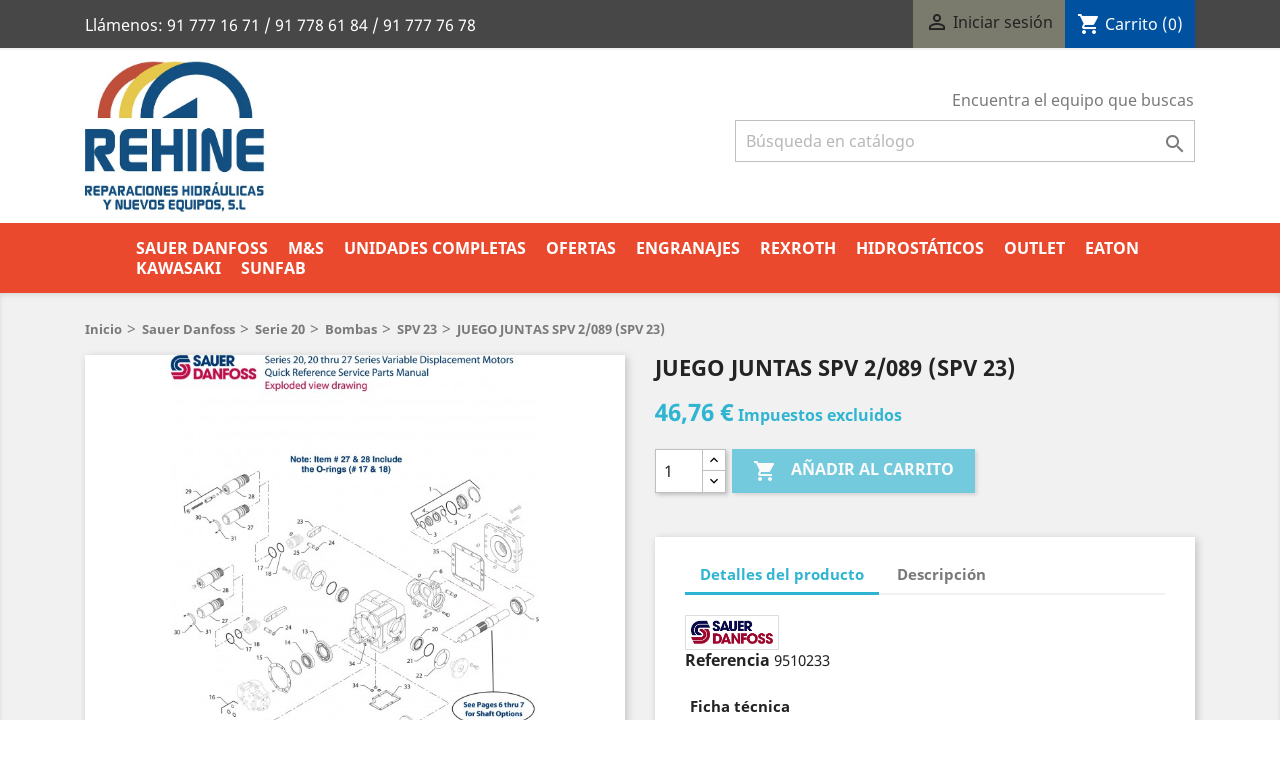

--- FILE ---
content_type: text/html; charset=utf-8
request_url: https://rehinesl.es/tienda/spv-23/122-juego-juntas-spv-2-089-spv-23.html
body_size: 13176
content:
<!doctype html>
<html lang="es">

  <head>
    
      
  <meta charset="utf-8">


  <meta http-equiv="x-ua-compatible" content="ie=edge">



  <link rel="canonical" href="https://rehinesl.es/tienda/spv-23/122-juego-juntas-spv-2-089-spv-23.html">

  <title>JUEGO JUNTAS SPV 2/089 (SPV 23)</title>
  <meta name="description" content="">
  <meta name="keywords" content="">
      
                  <link rel="alternate" href="https://rehinesl.es/tienda/spv-23/122-juego-juntas-spv-2-089-spv-23.html" hreflang="es">
        



  <meta name="viewport" content="width=device-width, initial-scale=1">



  <link rel="icon" type="image/vnd.microsoft.icon" href="/tienda/img/favicon.ico?1735900833">
  <link rel="shortcut icon" type="image/x-icon" href="/tienda/img/favicon.ico?1735900833">



    <link rel="stylesheet" href="https://rehinesl.es/tienda/themes/classic/assets/cache/theme-ced0ac56.css" type="text/css" media="all">




  

  <script type="text/javascript">
        var prestashop = {"cart":{"products":[],"totals":{"total":{"type":"total","label":"Total","amount":0,"value":"0,00\u00a0\u20ac"},"total_including_tax":{"type":"total","label":"Total (impuestos incl.)","amount":0,"value":"0,00\u00a0\u20ac"},"total_excluding_tax":{"type":"total","label":"Total (impuestos excl.)","amount":0,"value":"0,00\u00a0\u20ac"}},"subtotals":{"products":{"type":"products","label":"Subtotal","amount":0,"value":"0,00\u00a0\u20ac"},"discounts":null,"shipping":{"type":"shipping","label":"Transporte","amount":0,"value":"Gratis"},"tax":{"type":"tax","label":"Impuestos","amount":0,"value":"0,00\u00a0\u20ac"}},"products_count":0,"summary_string":"0 art\u00edculos","vouchers":{"allowed":1,"added":[]},"discounts":[],"minimalPurchase":0,"minimalPurchaseRequired":""},"currency":{"name":"euro","iso_code":"EUR","iso_code_num":"978","sign":"\u20ac"},"customer":{"lastname":null,"firstname":null,"email":null,"birthday":null,"newsletter":null,"newsletter_date_add":null,"optin":null,"website":null,"company":null,"siret":null,"ape":null,"is_logged":false,"gender":{"type":null,"name":null},"addresses":[]},"language":{"name":"Espa\u00f1ol (Spanish)","iso_code":"es","locale":"es-ES","language_code":"es","is_rtl":"0","date_format_lite":"d\/m\/Y","date_format_full":"d\/m\/Y H:i:s","id":1},"page":{"title":"","canonical":null,"meta":{"title":"JUEGO JUNTAS SPV 2\/089 (SPV 23)","description":"","keywords":"","robots":"index"},"page_name":"product","body_classes":{"lang-es":true,"lang-rtl":false,"country-ES":true,"currency-EUR":true,"layout-full-width":true,"page-product":true,"tax-display-enabled":true,"product-id-122":true,"product-JUEGO JUNTAS SPV 2\/089 (SPV 23)":true,"product-id-category-14":true,"product-id-manufacturer-1":true,"product-id-supplier-0":true,"product-available-for-order":true},"admin_notifications":[]},"shop":{"name":"Rehine S.L.","logo":"\/tienda\/img\/rehine-logo-1735900670.jpg","stores_icon":"\/tienda\/img\/logo_stores.png","favicon":"\/tienda\/img\/favicon.ico"},"urls":{"base_url":"https:\/\/rehinesl.es\/tienda\/","current_url":"https:\/\/rehinesl.es\/tienda\/spv-23\/122-juego-juntas-spv-2-089-spv-23.html","shop_domain_url":"https:\/\/rehinesl.es","img_ps_url":"https:\/\/rehinesl.es\/tienda\/img\/","img_cat_url":"https:\/\/rehinesl.es\/tienda\/img\/c\/","img_lang_url":"https:\/\/rehinesl.es\/tienda\/img\/l\/","img_prod_url":"https:\/\/rehinesl.es\/tienda\/img\/p\/","img_manu_url":"https:\/\/rehinesl.es\/tienda\/img\/m\/","img_sup_url":"https:\/\/rehinesl.es\/tienda\/img\/su\/","img_ship_url":"https:\/\/rehinesl.es\/tienda\/img\/s\/","img_store_url":"https:\/\/rehinesl.es\/tienda\/img\/st\/","img_col_url":"https:\/\/rehinesl.es\/tienda\/img\/co\/","img_url":"https:\/\/rehinesl.es\/tienda\/themes\/classic\/assets\/img\/","css_url":"https:\/\/rehinesl.es\/tienda\/themes\/classic\/assets\/css\/","js_url":"https:\/\/rehinesl.es\/tienda\/themes\/classic\/assets\/js\/","pic_url":"https:\/\/rehinesl.es\/tienda\/upload\/","pages":{"address":"https:\/\/rehinesl.es\/tienda\/direccion","addresses":"https:\/\/rehinesl.es\/tienda\/direcciones","authentication":"https:\/\/rehinesl.es\/tienda\/iniciar-sesion","cart":"https:\/\/rehinesl.es\/tienda\/carrito","category":"https:\/\/rehinesl.es\/tienda\/index.php?controller=category","cms":"https:\/\/rehinesl.es\/tienda\/index.php?controller=cms","contact":"https:\/\/rehinesl.es\/tienda\/contactenos","discount":"https:\/\/rehinesl.es\/tienda\/descuento","guest_tracking":"https:\/\/rehinesl.es\/tienda\/seguimiento-pedido-invitado","history":"https:\/\/rehinesl.es\/tienda\/historial-compra","identity":"https:\/\/rehinesl.es\/tienda\/datos-personales","index":"https:\/\/rehinesl.es\/tienda\/","my_account":"https:\/\/rehinesl.es\/tienda\/mi-cuenta","order_confirmation":"https:\/\/rehinesl.es\/tienda\/confirmacion-pedido","order_detail":"https:\/\/rehinesl.es\/tienda\/index.php?controller=order-detail","order_follow":"https:\/\/rehinesl.es\/tienda\/seguimiento-pedido","order":"https:\/\/rehinesl.es\/tienda\/pedido","order_return":"https:\/\/rehinesl.es\/tienda\/index.php?controller=order-return","order_slip":"https:\/\/rehinesl.es\/tienda\/facturas-abono","pagenotfound":"https:\/\/rehinesl.es\/tienda\/pagina-no-encontrada","password":"https:\/\/rehinesl.es\/tienda\/recuperar-contrase\u00f1a","pdf_invoice":"https:\/\/rehinesl.es\/tienda\/index.php?controller=pdf-invoice","pdf_order_return":"https:\/\/rehinesl.es\/tienda\/index.php?controller=pdf-order-return","pdf_order_slip":"https:\/\/rehinesl.es\/tienda\/index.php?controller=pdf-order-slip","prices_drop":"https:\/\/rehinesl.es\/tienda\/productos-rebajados","product":"https:\/\/rehinesl.es\/tienda\/index.php?controller=product","search":"https:\/\/rehinesl.es\/tienda\/busqueda","sitemap":"https:\/\/rehinesl.es\/tienda\/mapa del sitio","stores":"https:\/\/rehinesl.es\/tienda\/tiendas","supplier":"https:\/\/rehinesl.es\/tienda\/proveedor","register":"https:\/\/rehinesl.es\/tienda\/iniciar-sesion?create_account=1","order_login":"https:\/\/rehinesl.es\/tienda\/pedido?login=1"},"alternative_langs":{"es":"https:\/\/rehinesl.es\/tienda\/spv-23\/122-juego-juntas-spv-2-089-spv-23.html"},"theme_assets":"\/tienda\/themes\/classic\/assets\/","actions":{"logout":"https:\/\/rehinesl.es\/tienda\/?mylogout="},"no_picture_image":{"bySize":{"small_default":{"url":"https:\/\/rehinesl.es\/tienda\/img\/p\/es-default-small_default.jpg","width":98,"height":98},"cart_default":{"url":"https:\/\/rehinesl.es\/tienda\/img\/p\/es-default-cart_default.jpg","width":125,"height":125},"home_default":{"url":"https:\/\/rehinesl.es\/tienda\/img\/p\/es-default-home_default.jpg","width":250,"height":250},"medium_default":{"url":"https:\/\/rehinesl.es\/tienda\/img\/p\/es-default-medium_default.jpg","width":452,"height":452},"large_default":{"url":"https:\/\/rehinesl.es\/tienda\/img\/p\/es-default-large_default.jpg","width":800,"height":800}},"small":{"url":"https:\/\/rehinesl.es\/tienda\/img\/p\/es-default-small_default.jpg","width":98,"height":98},"medium":{"url":"https:\/\/rehinesl.es\/tienda\/img\/p\/es-default-home_default.jpg","width":250,"height":250},"large":{"url":"https:\/\/rehinesl.es\/tienda\/img\/p\/es-default-large_default.jpg","width":800,"height":800},"legend":""}},"configuration":{"display_taxes_label":true,"is_catalog":false,"show_prices":false,"opt_in":{"partner":false},"quantity_discount":{"type":"discount","label":"Descuento"},"voucher_enabled":1,"return_enabled":1},"field_required":[],"breadcrumb":{"links":[{"title":"Inicio","url":"https:\/\/rehinesl.es\/tienda\/"},{"title":"Sauer Danfoss","url":"https:\/\/rehinesl.es\/tienda\/10-sauer-danfoss"},{"title":"Serie 20","url":"https:\/\/rehinesl.es\/tienda\/19-serie-20"},{"title":"Bombas","url":"https:\/\/rehinesl.es\/tienda\/94-bombas"},{"title":"SPV 23","url":"https:\/\/rehinesl.es\/tienda\/14-spv-23"},{"title":"JUEGO JUNTAS SPV 2\/089 (SPV 23)","url":"https:\/\/rehinesl.es\/tienda\/spv-23\/122-juego-juntas-spv-2-089-spv-23.html"}],"count":6},"link":{"protocol_link":"https:\/\/","protocol_content":"https:\/\/"},"time":1768391556,"static_token":"60dde1799f15df33bf6a5c09584cb8dc","token":"f8b4d67c70220fa7ea2f2bc58cddcc4c"};
        var psr_icon_color = "#F19D76";
      </script>



  <script>

function comprobarObservaciones(){
    var comprobante = "";
    if ((jQuery)('#onepagecheckoutps').length != 0) {
        comprobante = (jQuery)('[name="message"]');
    } else {
        comprobante = (jQuery)('[name="delivery_message"]');
    }
    if (comprobante.length != 0) {
        limitarObservaciones(comprobante);
    }
}

function limitarObservaciones(comprobante){
    if(comprobante){ // SI EXISTE 
        if ((jQuery)('.originalTextareaInfo').length == 0) {
            var options2 = {
               'maxCharacterSize': 69,
               'originalStyle': 'originalTextareaInfo',
               'warningStyle' : 'warningTextareaInfo',
               'warningNumber': 10,
               'displayFormat': '#input caracteres | #left caracteres restantes | #words palabras'
            };
            comprobante.textareaCount(options2);
        }
    }
}

function cronCex(){
    if((jQuery) != 'undefined'){
        (jQuery).ajax({
            type: "POST",
            url: 'https://rehinesl.es/tienda/modules/correosexpress/controllers/admin/index.php', 
            data:
            {
                'action'    :'comprobarCron',
                'token'     :'3711556815e4c2a31b440d3.56722551',
            },
            success: function(msg){
                console.log(msg);
            },
            error: function(msg){
                console.log(msg);
            }
        });
    }else{
        $.ajax({
            type: "POST",
            url: 'https://rehinesl.es/tienda/modules/correosexpress/controllers/admin/index.php', 
            data:
            {
                'action'    :'comprobarCron',
                'token'     :'3711556815e4c2a31b440d3.56722551',
            },
            success: function(msg){
                console.log(msg);
            },
            error: function(msg){
                console.log(msg);
            }
        });
    }
}

function defer(method) {
    if (window.jQuery) {
        method();
    } else {
        setTimeout(function() { defer(method) }, 50);
    }
}

defer(function () {
    cronCex();
    comprobarObservaciones();
});

// cronCex();
// setTimeout(cronCex, 1000);
// setInterval(comprobarObservaciones, 500);
</script>



<script>
  (function(i,s,o,g,r,a,m){i['GoogleAnalyticsObject']=r;i[r]=i[r]||function(){
  (i[r].q=i[r].q||[]).push(arguments)},i[r].l=1*new Date();a=s.createElement(o),
  m=s.getElementsByTagName(o)[0];a.async=1;a.src=g;m.parentNode.insertBefore(a,m)
  })(window,document,'script','//www.google-analytics.com/analytics.js','ga');

	ga('create', 'UA-61928906-1', 'auto');
	ga('require', 'linkid', 'linkid.js');
	ga('require', 'displayfeatures');
	ga('send', 'pageview');

</script>


    
  <meta property="og:type" content="product">
  <meta property="og:url" content="https://rehinesl.es/tienda/spv-23/122-juego-juntas-spv-2-089-spv-23.html">
  <meta property="og:title" content="JUEGO JUNTAS SPV 2/089 (SPV 23)">
  <meta property="og:site_name" content="Rehine S.L.">
  <meta property="og:description" content="">
  <meta property="og:image" content="https://rehinesl.es/tienda/221-large_default/juego-juntas-spv-2-089-spv-23.jpg">
  <meta property="product:pretax_price:amount" content="46.76">
  <meta property="product:pretax_price:currency" content="EUR">
  <meta property="product:price:amount" content="46.76">
  <meta property="product:price:currency" content="EUR">
  
  </head>

  <body id="product" class="lang-es country-es currency-eur layout-full-width page-product tax-display-enabled product-id-122 product-juego-juntas-spv-2-089-spv-23- product-id-category-14 product-id-manufacturer-1 product-id-supplier-0 product-available-for-order">

    
      
    

    <main>
      
              

      <header id="header">
        
          
  <div class="header-banner">
    
  </div>



  <nav class="header-nav">
    <div class="container" style="padding:0px">
      <div class="">
        <div class="hidden-sm-down">
          <div class="col-md-5 col-xs-12">
            <div id="_desktop_contact_link">
  <div id="contact-link">
                Llámenos: <span>91 777 16 71 / 91 778 61 84 / 91 777 76 78</span>
      </div>
</div>

          </div>
          <div class="col-md-7 right-nav">
              <div id="_desktop_user_info">
  <div class="user-info">
          <a
        href="https://rehinesl.es/tienda/mi-cuenta"
        title="Acceda a su cuenta de cliente"
        rel="nofollow"
      >
        <i class="material-icons">&#xE7FF;</i>
        <span class="hidden-sm-down">Iniciar sesión</span>
      </a>
      </div>
</div>
<div id="_desktop_cart">
  <div class="blockcart cart-preview inactive" data-refresh-url="//rehinesl.es/tienda/module/ps_shoppingcart/ajax">
    <div class="header">
              <i class="material-icons shopping-cart">shopping_cart</i>
        <span class="hidden-sm-down">Carrito</span>
        <span class="cart-products-count">(0)</span>
          </div>
  </div>
</div>

          </div>
        </div>
        <div class="hidden-md-up text-sm-center mobile">
          <div class="float-xs-left" id="menu-icon">
            <i class="material-icons d-inline">&#xE5D2;</i>
          </div>
          <div class="float-xs-right" id="_mobile_cart"></div>
          <div class="float-xs-right" id="_mobile_user_info"></div>
          <div class="top-logo" id="_mobile_logo"></div>
          <div class="clearfix"></div>
        </div>
      </div>
    </div>
  </nav>



  <div class="header-top">
    <div class="container">
       <div class="row">
        <div class="col-md-6 hidden-sm-down" id="_desktop_logo">
                            <a href="https://rehinesl.es/tienda/">
                  <img class="logo img-responsive" src="/tienda/img/rehine-logo-1735900670.jpg" alt="Rehine S.L.">
                </a>
                    </div>
        <div class="col-md-6 col-sm-12 position-static">
        <span class="spanbusqueda">Encuentra el equipo que buscas</span>
          <!-- Block search module TOP -->
<div id="search_widget" class="search-widget" data-search-controller-url="//rehinesl.es/tienda/busqueda">
	<form method="get" action="//rehinesl.es/tienda/busqueda">
		<input type="hidden" name="controller" value="search">
		<input type="text" name="s" value="" placeholder="Búsqueda en catálogo" aria-label="Buscar">
		<button type="submit">
			<i class="material-icons search">&#xE8B6;</i>
      <span class="hidden-xl-down">Buscar</span>
		</button>
	</form>
</div>
<!-- /Block search module TOP -->

          <div class="clearfix"></div>
        </div>
      </div>
      <div id="mobile_top_menu_wrapper" class="row hidden-md-up" style="display:none;">
        <div class="js-top-menu mobile" id="_mobile_top_menu"></div>
        <div class="js-top-menu-bottom">
          <div id="_mobile_currency_selector"></div>
          <div id="_mobile_language_selector"></div>
          <div id="_mobile_contact_link"></div>
        </div>
      </div>
    </div>
  </div>
  

<div class="menu js-top-menu position-static hidden-sm-down" id="_desktop_top_menu">
    
          <ul class="top-menu" id="top-menu" data-depth="0">
                    <li class="category" id="category-10">
                          <a
                class="dropdown-item"
                href="https://rehinesl.es/tienda/10-sauer-danfoss" data-depth="0"
                              >
                                                                      <span class="float-xs-right hidden-md-up">
                    <span data-target="#top_sub_menu_49449" data-toggle="collapse" class="navbar-toggler collapse-icons">
                      <i class="material-icons add">&#xE313;</i>
                      <i class="material-icons remove">&#xE316;</i>
                    </span>
                  </span>
                                Sauer Danfoss
              </a>
                            <div  class="popover sub-menu js-sub-menu collapse" id="top_sub_menu_49449">
                
          <ul class="top-menu"  data-depth="1">
                    <li class="category" id="category-19">
                          <a
                class="dropdown-item dropdown-submenu"
                href="https://rehinesl.es/tienda/19-serie-20" data-depth="1"
                              >
                                                                      <span class="float-xs-right hidden-md-up">
                    <span data-target="#top_sub_menu_79698" data-toggle="collapse" class="navbar-toggler collapse-icons">
                      <i class="material-icons add">&#xE313;</i>
                      <i class="material-icons remove">&#xE316;</i>
                    </span>
                  </span>
                                Serie 20
              </a>
                            <div  class="collapse" id="top_sub_menu_79698">
                
          <ul class="top-menu"  data-depth="2">
                    <li class="category" id="category-93">
                          <a
                class="dropdown-item"
                href="https://rehinesl.es/tienda/93-motores" data-depth="2"
                              >
                                                                      <span class="float-xs-right hidden-md-up">
                    <span data-target="#top_sub_menu_59254" data-toggle="collapse" class="navbar-toggler collapse-icons">
                      <i class="material-icons add">&#xE313;</i>
                      <i class="material-icons remove">&#xE316;</i>
                    </span>
                  </span>
                                Motores
              </a>
                            <div  class="collapse" id="top_sub_menu_59254">
                
          <ul class="top-menu"  data-depth="3">
                    <li class="category" id="category-95">
                          <a
                class="dropdown-item"
                href="https://rehinesl.es/tienda/95-smf-20" data-depth="3"
                              >
                                SMF 20
              </a>
                          </li>
                    <li class="category" id="category-96">
                          <a
                class="dropdown-item"
                href="https://rehinesl.es/tienda/96-smf-21" data-depth="3"
                              >
                                SMF 21
              </a>
                          </li>
                    <li class="category" id="category-97">
                          <a
                class="dropdown-item"
                href="https://rehinesl.es/tienda/97-smf-22" data-depth="3"
                              >
                                SMF 22
              </a>
                          </li>
                    <li class="category" id="category-98">
                          <a
                class="dropdown-item"
                href="https://rehinesl.es/tienda/98-smf-23" data-depth="3"
                              >
                                SMF 23
              </a>
                          </li>
                    <li class="category" id="category-99">
                          <a
                class="dropdown-item"
                href="https://rehinesl.es/tienda/99-smf-24" data-depth="3"
                              >
                                SMF 24
              </a>
                          </li>
                    <li class="category" id="category-100">
                          <a
                class="dropdown-item"
                href="https://rehinesl.es/tienda/100-smf-25" data-depth="3"
                              >
                                SMF 25
              </a>
                          </li>
                    <li class="category" id="category-101">
                          <a
                class="dropdown-item"
                href="https://rehinesl.es/tienda/101-smf-26" data-depth="3"
                              >
                                SMF 26
              </a>
                          </li>
                    <li class="category" id="category-102">
                          <a
                class="dropdown-item"
                href="https://rehinesl.es/tienda/102-smf-27" data-depth="3"
                              >
                                SMF 27
              </a>
                          </li>
              </ul>
    
              </div>
                          </li>
                    <li class="category" id="category-94">
                          <a
                class="dropdown-item"
                href="https://rehinesl.es/tienda/94-bombas" data-depth="2"
                              >
                                                                      <span class="float-xs-right hidden-md-up">
                    <span data-target="#top_sub_menu_39394" data-toggle="collapse" class="navbar-toggler collapse-icons">
                      <i class="material-icons add">&#xE313;</i>
                      <i class="material-icons remove">&#xE316;</i>
                    </span>
                  </span>
                                Bombas
              </a>
                            <div  class="collapse" id="top_sub_menu_39394">
                
          <ul class="top-menu"  data-depth="3">
                    <li class="category" id="category-11">
                          <a
                class="dropdown-item"
                href="https://rehinesl.es/tienda/11-spv-20" data-depth="3"
                              >
                                SPV 20
              </a>
                          </li>
                    <li class="category" id="category-12">
                          <a
                class="dropdown-item"
                href="https://rehinesl.es/tienda/12-spv-21" data-depth="3"
                              >
                                SPV 21
              </a>
                          </li>
                    <li class="category" id="category-13">
                          <a
                class="dropdown-item"
                href="https://rehinesl.es/tienda/13-spv-22" data-depth="3"
                              >
                                SPV 22
              </a>
                          </li>
                    <li class="category" id="category-14">
                          <a
                class="dropdown-item"
                href="https://rehinesl.es/tienda/14-spv-23" data-depth="3"
                              >
                                SPV 23
              </a>
                          </li>
                    <li class="category" id="category-15">
                          <a
                class="dropdown-item"
                href="https://rehinesl.es/tienda/15-spv-24" data-depth="3"
                              >
                                SPV 24
              </a>
                          </li>
                    <li class="category" id="category-16">
                          <a
                class="dropdown-item"
                href="https://rehinesl.es/tienda/16-spv-25" data-depth="3"
                              >
                                SPV 25
              </a>
                          </li>
                    <li class="category" id="category-17">
                          <a
                class="dropdown-item"
                href="https://rehinesl.es/tienda/17-spv-26" data-depth="3"
                              >
                                SPV 26
              </a>
                          </li>
                    <li class="category" id="category-18">
                          <a
                class="dropdown-item"
                href="https://rehinesl.es/tienda/18-spv-27" data-depth="3"
                              >
                                SPV 27
              </a>
                          </li>
              </ul>
    
              </div>
                          </li>
              </ul>
    
              </div>
                          </li>
                    <li class="category" id="category-40">
                          <a
                class="dropdown-item dropdown-submenu"
                href="https://rehinesl.es/tienda/40-orbital-motors" data-depth="1"
                              >
                                                                      <span class="float-xs-right hidden-md-up">
                    <span data-target="#top_sub_menu_99969" data-toggle="collapse" class="navbar-toggler collapse-icons">
                      <i class="material-icons add">&#xE313;</i>
                      <i class="material-icons remove">&#xE316;</i>
                    </span>
                  </span>
                                ORBITAL MOTORS
              </a>
                            <div  class="collapse" id="top_sub_menu_99969">
                
          <ul class="top-menu"  data-depth="2">
                    <li class="category" id="category-21">
                          <a
                class="dropdown-item"
                href="https://rehinesl.es/tienda/21-omm" data-depth="2"
                              >
                                OMM
              </a>
                          </li>
                    <li class="category" id="category-23">
                          <a
                class="dropdown-item"
                href="https://rehinesl.es/tienda/23-omp" data-depth="2"
                              >
                                OMP
              </a>
                          </li>
                    <li class="category" id="category-25">
                          <a
                class="dropdown-item"
                href="https://rehinesl.es/tienda/25-vmp" data-depth="2"
                              >
                                VMP
              </a>
                          </li>
                    <li class="category" id="category-27">
                          <a
                class="dropdown-item"
                href="https://rehinesl.es/tienda/27-omr" data-depth="2"
                              >
                                OMR
              </a>
                          </li>
                    <li class="category" id="category-29">
                          <a
                class="dropdown-item"
                href="https://rehinesl.es/tienda/29-vmr" data-depth="2"
                              >
                                VMR
              </a>
                          </li>
                    <li class="category" id="category-31">
                          <a
                class="dropdown-item"
                href="https://rehinesl.es/tienda/31-omh" data-depth="2"
                              >
                                OMH
              </a>
                          </li>
                    <li class="category" id="category-33">
                          <a
                class="dropdown-item"
                href="https://rehinesl.es/tienda/33-oms" data-depth="2"
                              >
                                OMS
              </a>
                          </li>
                    <li class="category" id="category-35">
                          <a
                class="dropdown-item"
                href="https://rehinesl.es/tienda/35-omt" data-depth="2"
                              >
                                OMT
              </a>
                          </li>
                    <li class="category" id="category-37">
                          <a
                class="dropdown-item"
                href="https://rehinesl.es/tienda/37-omv" data-depth="2"
                              >
                                OMV
              </a>
                          </li>
                    <li class="category" id="category-171">
                          <a
                class="dropdown-item"
                href="https://rehinesl.es/tienda/171-juegos-de-juntas" data-depth="2"
                              >
                                Juegos de juntas
              </a>
                          </li>
              </ul>
    
              </div>
                          </li>
                    <li class="category" id="category-124">
                          <a
                class="dropdown-item dropdown-submenu"
                href="https://rehinesl.es/tienda/124-serie-90" data-depth="1"
                              >
                                                                      <span class="float-xs-right hidden-md-up">
                    <span data-target="#top_sub_menu_66200" data-toggle="collapse" class="navbar-toggler collapse-icons">
                      <i class="material-icons add">&#xE313;</i>
                      <i class="material-icons remove">&#xE316;</i>
                    </span>
                  </span>
                                SERIE 90
              </a>
                            <div  class="collapse" id="top_sub_menu_66200">
                
          <ul class="top-menu"  data-depth="2">
                    <li class="category" id="category-125">
                          <a
                class="dropdown-item"
                href="https://rehinesl.es/tienda/125-bombas" data-depth="2"
                              >
                                                                      <span class="float-xs-right hidden-md-up">
                    <span data-target="#top_sub_menu_82321" data-toggle="collapse" class="navbar-toggler collapse-icons">
                      <i class="material-icons add">&#xE313;</i>
                      <i class="material-icons remove">&#xE316;</i>
                    </span>
                  </span>
                                BOMBAS
              </a>
                            <div  class="collapse" id="top_sub_menu_82321">
                
          <ul class="top-menu"  data-depth="3">
                    <li class="category" id="category-155">
                          <a
                class="dropdown-item"
                href="https://rehinesl.es/tienda/155-90p075" data-depth="3"
                              >
                                90P075
              </a>
                          </li>
                    <li class="category" id="category-134">
                          <a
                class="dropdown-item"
                href="https://rehinesl.es/tienda/134-90p100" data-depth="3"
                              >
                                90P100
              </a>
                          </li>
                    <li class="category" id="category-135">
                          <a
                class="dropdown-item"
                href="https://rehinesl.es/tienda/135-90p130" data-depth="3"
                              >
                                90P130 
              </a>
                          </li>
              </ul>
    
              </div>
                          </li>
                    <li class="category" id="category-126">
                          <a
                class="dropdown-item"
                href="https://rehinesl.es/tienda/126-motores" data-depth="2"
                              >
                                                                      <span class="float-xs-right hidden-md-up">
                    <span data-target="#top_sub_menu_6265" data-toggle="collapse" class="navbar-toggler collapse-icons">
                      <i class="material-icons add">&#xE313;</i>
                      <i class="material-icons remove">&#xE316;</i>
                    </span>
                  </span>
                                MOTORES
              </a>
                            <div  class="collapse" id="top_sub_menu_6265">
                
          <ul class="top-menu"  data-depth="3">
                    <li class="category" id="category-157">
                          <a
                class="dropdown-item"
                href="https://rehinesl.es/tienda/157-90m075" data-depth="3"
                              >
                                90M075
              </a>
                          </li>
                    <li class="category" id="category-156">
                          <a
                class="dropdown-item"
                href="https://rehinesl.es/tienda/156-90m100" data-depth="3"
                              >
                                90M100
              </a>
                          </li>
                    <li class="category" id="category-158">
                          <a
                class="dropdown-item"
                href="https://rehinesl.es/tienda/158-90m130" data-depth="3"
                              >
                                90M130
              </a>
                          </li>
              </ul>
    
              </div>
                          </li>
              </ul>
    
              </div>
                          </li>
                    <li class="category" id="category-137">
                          <a
                class="dropdown-item dropdown-submenu"
                href="https://rehinesl.es/tienda/137-direcciones-y-valvulas" data-depth="1"
                              >
                                                                      <span class="float-xs-right hidden-md-up">
                    <span data-target="#top_sub_menu_61125" data-toggle="collapse" class="navbar-toggler collapse-icons">
                      <i class="material-icons add">&#xE313;</i>
                      <i class="material-icons remove">&#xE316;</i>
                    </span>
                  </span>
                                DIRECCIONES  Y VÁLVULAS
              </a>
                            <div  class="collapse" id="top_sub_menu_61125">
                
          <ul class="top-menu"  data-depth="2">
                    <li class="category" id="category-161">
                          <a
                class="dropdown-item"
                href="https://rehinesl.es/tienda/161--ospb" data-depth="2"
                              >
                                - OSPB
              </a>
                          </li>
                    <li class="category" id="category-162">
                          <a
                class="dropdown-item"
                href="https://rehinesl.es/tienda/162--ospc" data-depth="2"
                              >
                                - OSPC
              </a>
                          </li>
                    <li class="category" id="category-163">
                          <a
                class="dropdown-item"
                href="https://rehinesl.es/tienda/163--ospd-ospq" data-depth="2"
                              >
                                - OSPD / OSPQ
              </a>
                          </li>
                    <li class="category" id="category-164">
                          <a
                class="dropdown-item"
                href="https://rehinesl.es/tienda/164--ospf" data-depth="2"
                              >
                                - OSPF
              </a>
                          </li>
                    <li class="category" id="category-165">
                          <a
                class="dropdown-item"
                href="https://rehinesl.es/tienda/165--ospu" data-depth="2"
                              >
                                - OSPU
              </a>
                          </li>
                    <li class="category" id="category-166">
                          <a
                class="dropdown-item"
                href="https://rehinesl.es/tienda/166--ospl" data-depth="2"
                              >
                                - OSPL
              </a>
                          </li>
                    <li class="category" id="category-167">
                          <a
                class="dropdown-item"
                href="https://rehinesl.es/tienda/167--ospm" data-depth="2"
                              >
                                - OSPM
              </a>
                          </li>
                    <li class="category" id="category-168">
                          <a
                class="dropdown-item"
                href="https://rehinesl.es/tienda/168--ospbx-ospcx-osplx" data-depth="2"
                              >
                                - OSPBX, OSPCX, OSPLX
              </a>
                          </li>
                    <li class="category" id="category-169">
                          <a
                class="dropdown-item"
                href="https://rehinesl.es/tienda/169--ospr" data-depth="2"
                              >
                                - OSPR
              </a>
                          </li>
              </ul>
    
              </div>
                          </li>
              </ul>
    
              </div>
                          </li>
                    <li class="category" id="category-38">
                          <a
                class="dropdown-item"
                href="https://rehinesl.es/tienda/38-ms" data-depth="0"
                              >
                                                                      <span class="float-xs-right hidden-md-up">
                    <span data-target="#top_sub_menu_94116" data-toggle="collapse" class="navbar-toggler collapse-icons">
                      <i class="material-icons add">&#xE313;</i>
                      <i class="material-icons remove">&#xE316;</i>
                    </span>
                  </span>
                                M&amp;S
              </a>
                            <div  class="popover sub-menu js-sub-menu collapse" id="top_sub_menu_94116">
                
          <ul class="top-menu"  data-depth="1">
                    <li class="category" id="category-39">
                          <a
                class="dropdown-item dropdown-submenu"
                href="https://rehinesl.es/tienda/39-orbital-motors" data-depth="1"
                              >
                                                                      <span class="float-xs-right hidden-md-up">
                    <span data-target="#top_sub_menu_4311" data-toggle="collapse" class="navbar-toggler collapse-icons">
                      <i class="material-icons add">&#xE313;</i>
                      <i class="material-icons remove">&#xE316;</i>
                    </span>
                  </span>
                                ORBITAL MOTORS
              </a>
                            <div  class="collapse" id="top_sub_menu_4311">
                
          <ul class="top-menu"  data-depth="2">
                    <li class="category" id="category-20">
                          <a
                class="dropdown-item"
                href="https://rehinesl.es/tienda/20-mm" data-depth="2"
                              >
                                MM
              </a>
                          </li>
                    <li class="category" id="category-22">
                          <a
                class="dropdown-item"
                href="https://rehinesl.es/tienda/22-mp" data-depth="2"
                              >
                                MP
              </a>
                          </li>
                    <li class="category" id="category-24">
                          <a
                class="dropdown-item"
                href="https://rehinesl.es/tienda/24-cmp" data-depth="2"
                              >
                                CMP
              </a>
                          </li>
                    <li class="category" id="category-26">
                          <a
                class="dropdown-item"
                href="https://rehinesl.es/tienda/26-mr" data-depth="2"
                              >
                                MR
              </a>
                          </li>
                    <li class="category" id="category-28">
                          <a
                class="dropdown-item"
                href="https://rehinesl.es/tienda/28-cmr" data-depth="2"
                              >
                                CMR
              </a>
                          </li>
                    <li class="category" id="category-30">
                          <a
                class="dropdown-item"
                href="https://rehinesl.es/tienda/30-mh" data-depth="2"
                              >
                                MH
              </a>
                          </li>
                    <li class="category" id="category-32">
                          <a
                class="dropdown-item"
                href="https://rehinesl.es/tienda/32-ms" data-depth="2"
                              >
                                MS
              </a>
                          </li>
                    <li class="category" id="category-34">
                          <a
                class="dropdown-item"
                href="https://rehinesl.es/tienda/34-mt" data-depth="2"
                              >
                                MT
              </a>
                          </li>
                    <li class="category" id="category-36">
                          <a
                class="dropdown-item"
                href="https://rehinesl.es/tienda/36-mv" data-depth="2"
                              >
                                MV
              </a>
                          </li>
              </ul>
    
              </div>
                          </li>
              </ul>
    
              </div>
                          </li>
                    <li class="category" id="category-103">
                          <a
                class="dropdown-item"
                href="https://rehinesl.es/tienda/103-unidades-completas" data-depth="0"
                              >
                                                                      <span class="float-xs-right hidden-md-up">
                    <span data-target="#top_sub_menu_42621" data-toggle="collapse" class="navbar-toggler collapse-icons">
                      <i class="material-icons add">&#xE313;</i>
                      <i class="material-icons remove">&#xE316;</i>
                    </span>
                  </span>
                                Unidades Completas
              </a>
                            <div  class="popover sub-menu js-sub-menu collapse" id="top_sub_menu_42621">
                
          <ul class="top-menu"  data-depth="1">
                    <li class="category" id="category-104">
                          <a
                class="dropdown-item dropdown-submenu"
                href="https://rehinesl.es/tienda/104-bombas-hidraulicas" data-depth="1"
                              >
                                                                      <span class="float-xs-right hidden-md-up">
                    <span data-target="#top_sub_menu_59198" data-toggle="collapse" class="navbar-toggler collapse-icons">
                      <i class="material-icons add">&#xE313;</i>
                      <i class="material-icons remove">&#xE316;</i>
                    </span>
                  </span>
                                Bombas hidráulicas
              </a>
                            <div  class="collapse" id="top_sub_menu_59198">
                
          <ul class="top-menu"  data-depth="2">
                    <li class="category" id="category-106">
                          <a
                class="dropdown-item"
                href="https://rehinesl.es/tienda/106-sauer-danfoss" data-depth="2"
                              >
                                                                      <span class="float-xs-right hidden-md-up">
                    <span data-target="#top_sub_menu_80651" data-toggle="collapse" class="navbar-toggler collapse-icons">
                      <i class="material-icons add">&#xE313;</i>
                      <i class="material-icons remove">&#xE316;</i>
                    </span>
                  </span>
                                Sauer Danfoss
              </a>
                            <div  class="collapse" id="top_sub_menu_80651">
                
          <ul class="top-menu"  data-depth="3">
                    <li class="category" id="category-148">
                          <a
                class="dropdown-item"
                href="https://rehinesl.es/tienda/148--90p075" data-depth="3"
                              >
                                - 90P075
              </a>
                          </li>
                    <li class="category" id="category-179">
                          <a
                class="dropdown-item"
                href="https://rehinesl.es/tienda/179--h1p165" data-depth="3"
                              >
                                - H1P165
              </a>
                          </li>
              </ul>
    
              </div>
                          </li>
                    <li class="category" id="category-107">
                          <a
                class="dropdown-item"
                href="https://rehinesl.es/tienda/107-rexroth-hydromatik" data-depth="2"
                              >
                                                                      <span class="float-xs-right hidden-md-up">
                    <span data-target="#top_sub_menu_94067" data-toggle="collapse" class="navbar-toggler collapse-icons">
                      <i class="material-icons add">&#xE313;</i>
                      <i class="material-icons remove">&#xE316;</i>
                    </span>
                  </span>
                                Rexroth - Hydromatik
              </a>
                            <div  class="collapse" id="top_sub_menu_94067">
                
          <ul class="top-menu"  data-depth="3">
                    <li class="category" id="category-147">
                          <a
                class="dropdown-item"
                href="https://rehinesl.es/tienda/147--a2fo" data-depth="3"
                              >
                                - A2FO
              </a>
                          </li>
                    <li class="category" id="category-159">
                          <a
                class="dropdown-item"
                href="https://rehinesl.es/tienda/159--a8vo" data-depth="3"
                              >
                                -A8VO
              </a>
                          </li>
                    <li class="category" id="category-175">
                          <a
                class="dropdown-item"
                href="https://rehinesl.es/tienda/175--a10v-a10c" data-depth="3"
                              >
                                - A10V / A10C
              </a>
                          </li>
                    <li class="category" id="category-176">
                          <a
                class="dropdown-item"
                href="https://rehinesl.es/tienda/176--a7vo" data-depth="3"
                              >
                                - A7VO
              </a>
                          </li>
                    <li class="category" id="category-177">
                          <a
                class="dropdown-item"
                href="https://rehinesl.es/tienda/177--a11v" data-depth="3"
                              >
                                - A11V
              </a>
                          </li>
              </ul>
    
              </div>
                          </li>
                    <li class="category" id="category-110">
                          <a
                class="dropdown-item"
                href="https://rehinesl.es/tienda/110-linde-hydraulics" data-depth="2"
                              >
                                Linde Hydraulics
              </a>
                          </li>
                    <li class="category" id="category-145">
                          <a
                class="dropdown-item"
                href="https://rehinesl.es/tienda/145-liebherr" data-depth="2"
                              >
                                Liebherr
              </a>
                          </li>
                    <li class="category" id="category-146">
                          <a
                class="dropdown-item"
                href="https://rehinesl.es/tienda/146-hitachi" data-depth="2"
                              >
                                Hitachi
              </a>
                          </li>
                    <li class="category" id="category-172">
                          <a
                class="dropdown-item"
                href="https://rehinesl.es/tienda/172-volvo" data-depth="2"
                              >
                                Volvo
              </a>
                          </li>
                    <li class="category" id="category-174">
                          <a
                class="dropdown-item"
                href="https://rehinesl.es/tienda/174-daewoo-doosan" data-depth="2"
                              >
                                DAEWOO DOOSAN
              </a>
                          </li>
              </ul>
    
              </div>
                          </li>
                    <li class="category" id="category-105">
                          <a
                class="dropdown-item dropdown-submenu"
                href="https://rehinesl.es/tienda/105-motores-hidraulicos" data-depth="1"
                              >
                                                                      <span class="float-xs-right hidden-md-up">
                    <span data-target="#top_sub_menu_18524" data-toggle="collapse" class="navbar-toggler collapse-icons">
                      <i class="material-icons add">&#xE313;</i>
                      <i class="material-icons remove">&#xE316;</i>
                    </span>
                  </span>
                                Motores hidráulicos
              </a>
                            <div  class="collapse" id="top_sub_menu_18524">
                
          <ul class="top-menu"  data-depth="2">
                    <li class="category" id="category-108">
                          <a
                class="dropdown-item"
                href="https://rehinesl.es/tienda/108-sauer-danfoss" data-depth="2"
                              >
                                                                      <span class="float-xs-right hidden-md-up">
                    <span data-target="#top_sub_menu_84103" data-toggle="collapse" class="navbar-toggler collapse-icons">
                      <i class="material-icons add">&#xE313;</i>
                      <i class="material-icons remove">&#xE316;</i>
                    </span>
                  </span>
                                Sauer Danfoss
              </a>
                            <div  class="collapse" id="top_sub_menu_84103">
                
          <ul class="top-menu"  data-depth="3">
                    <li class="category" id="category-149">
                          <a
                class="dropdown-item"
                href="https://rehinesl.es/tienda/149--90m042" data-depth="3"
                              >
                                - 90M042
              </a>
                          </li>
                    <li class="category" id="category-150">
                          <a
                class="dropdown-item"
                href="https://rehinesl.es/tienda/150--90m055" data-depth="3"
                              >
                                - 90M055
              </a>
                          </li>
                    <li class="category" id="category-151">
                          <a
                class="dropdown-item"
                href="https://rehinesl.es/tienda/151--90m075" data-depth="3"
                              >
                                - 90M075
              </a>
                          </li>
                    <li class="category" id="category-152">
                          <a
                class="dropdown-item"
                href="https://rehinesl.es/tienda/152--90m100" data-depth="3"
                              >
                                - 90M100
              </a>
                          </li>
                    <li class="category" id="category-153">
                          <a
                class="dropdown-item"
                href="https://rehinesl.es/tienda/153--90m130" data-depth="3"
                              >
                                - 90M130
              </a>
                          </li>
                    <li class="category" id="category-180">
                          <a
                class="dropdown-item"
                href="https://rehinesl.es/tienda/180--h1b" data-depth="3"
                              >
                                - H1B
              </a>
                          </li>
              </ul>
    
              </div>
                          </li>
                    <li class="category" id="category-109">
                          <a
                class="dropdown-item"
                href="https://rehinesl.es/tienda/109-linde-hydraulics" data-depth="2"
                              >
                                Linde Hydraulics
              </a>
                          </li>
              </ul>
    
              </div>
                          </li>
              </ul>
    
              </div>
                          </li>
                    <li class="category" id="category-129">
                          <a
                class="dropdown-item"
                href="https://rehinesl.es/tienda/129-ofertas" data-depth="0"
                              >
                                                                      <span class="float-xs-right hidden-md-up">
                    <span data-target="#top_sub_menu_16648" data-toggle="collapse" class="navbar-toggler collapse-icons">
                      <i class="material-icons add">&#xE313;</i>
                      <i class="material-icons remove">&#xE316;</i>
                    </span>
                  </span>
                                OFERTAS
              </a>
                            <div  class="popover sub-menu js-sub-menu collapse" id="top_sub_menu_16648">
                
          <ul class="top-menu"  data-depth="1">
                    <li class="category" id="category-130">
                          <a
                class="dropdown-item dropdown-submenu"
                href="https://rehinesl.es/tienda/130-maletines" data-depth="1"
                              >
                                MALETINES
              </a>
                          </li>
                    <li class="category" id="category-138">
                          <a
                class="dropdown-item dropdown-submenu"
                href="https://rehinesl.es/tienda/138-linde-hydraulics" data-depth="1"
                              >
                                Linde Hydraulics
              </a>
                          </li>
                    <li class="category" id="category-142">
                          <a
                class="dropdown-item dropdown-submenu"
                href="https://rehinesl.es/tienda/142-sauer-danfoss" data-depth="1"
                              >
                                Sauer Danfoss
              </a>
                          </li>
              </ul>
    
              </div>
                          </li>
                    <li class="category" id="category-139">
                          <a
                class="dropdown-item"
                href="https://rehinesl.es/tienda/139-engranajes" data-depth="0"
                              >
                                                                      <span class="float-xs-right hidden-md-up">
                    <span data-target="#top_sub_menu_75356" data-toggle="collapse" class="navbar-toggler collapse-icons">
                      <i class="material-icons add">&#xE313;</i>
                      <i class="material-icons remove">&#xE316;</i>
                    </span>
                  </span>
                                ENGRANAJES
              </a>
                            <div  class="popover sub-menu js-sub-menu collapse" id="top_sub_menu_75356">
                
          <ul class="top-menu"  data-depth="1">
                    <li class="category" id="category-140">
                          <a
                class="dropdown-item dropdown-submenu"
                href="https://rehinesl.es/tienda/140-turolla" data-depth="1"
                              >
                                TUROLLA
              </a>
                          </li>
                    <li class="category" id="category-141">
                          <a
                class="dropdown-item dropdown-submenu"
                href="https://rehinesl.es/tienda/141-dynamatic" data-depth="1"
                              >
                                DYNAMATIC
              </a>
                          </li>
                    <li class="category" id="category-143">
                          <a
                class="dropdown-item dropdown-submenu"
                href="https://rehinesl.es/tienda/143-sauer-danfoss" data-depth="1"
                              >
                                Sauer Danfoss
              </a>
                          </li>
                    <li class="category" id="category-144">
                          <a
                class="dropdown-item dropdown-submenu"
                href="https://rehinesl.es/tienda/144-komatsu" data-depth="1"
                              >
                                Komatsu
              </a>
                          </li>
                    <li class="category" id="category-160">
                          <a
                class="dropdown-item dropdown-submenu"
                href="https://rehinesl.es/tienda/160-kayaba" data-depth="1"
                              >
                                Kayaba
              </a>
                          </li>
                    <li class="category" id="category-170">
                          <a
                class="dropdown-item dropdown-submenu"
                href="https://rehinesl.es/tienda/170-repuestos" data-depth="1"
                              >
                                REPUESTOS
              </a>
                          </li>
                    <li class="category" id="category-195">
                          <a
                class="dropdown-item dropdown-submenu"
                href="https://rehinesl.es/tienda/195-casappa" data-depth="1"
                              >
                                CASAPPA
              </a>
                          </li>
              </ul>
    
              </div>
                          </li>
                    <li class="category" id="category-41">
                          <a
                class="dropdown-item"
                href="https://rehinesl.es/tienda/41-rexroth" data-depth="0"
                              >
                                                                      <span class="float-xs-right hidden-md-up">
                    <span data-target="#top_sub_menu_74888" data-toggle="collapse" class="navbar-toggler collapse-icons">
                      <i class="material-icons add">&#xE313;</i>
                      <i class="material-icons remove">&#xE316;</i>
                    </span>
                  </span>
                                Rexroth
              </a>
                            <div  class="popover sub-menu js-sub-menu collapse" id="top_sub_menu_74888">
                
          <ul class="top-menu"  data-depth="1">
                    <li class="category" id="category-178">
                          <a
                class="dropdown-item dropdown-submenu"
                href="https://rehinesl.es/tienda/178-repuestos" data-depth="1"
                              >
                                REPUESTOS
              </a>
                          </li>
              </ul>
    
              </div>
                          </li>
                    <li class="category" id="category-181">
                          <a
                class="dropdown-item"
                href="https://rehinesl.es/tienda/181-hidrostaticos" data-depth="0"
                              >
                                                                      <span class="float-xs-right hidden-md-up">
                    <span data-target="#top_sub_menu_31813" data-toggle="collapse" class="navbar-toggler collapse-icons">
                      <i class="material-icons add">&#xE313;</i>
                      <i class="material-icons remove">&#xE316;</i>
                    </span>
                  </span>
                                HIDROSTÁTICOS
              </a>
                            <div  class="popover sub-menu js-sub-menu collapse" id="top_sub_menu_31813">
                
          <ul class="top-menu"  data-depth="1">
                    <li class="category" id="category-182">
                          <a
                class="dropdown-item dropdown-submenu"
                href="https://rehinesl.es/tienda/182-claas" data-depth="1"
                              >
                                CLAAS
              </a>
                          </li>
                    <li class="category" id="category-183">
                          <a
                class="dropdown-item dropdown-submenu"
                href="https://rehinesl.es/tienda/183-new-holland" data-depth="1"
                              >
                                NEW HOLLAND
              </a>
                          </li>
                    <li class="category" id="category-184">
                          <a
                class="dropdown-item dropdown-submenu"
                href="https://rehinesl.es/tienda/184-john-deere" data-depth="1"
                              >
                                JOHN DEERE
              </a>
                          </li>
              </ul>
    
              </div>
                          </li>
                    <li class="category" id="category-185">
                          <a
                class="dropdown-item"
                href="https://rehinesl.es/tienda/185-BOMBASHIDRAULICASMOTORESHIDRAULICOS" data-depth="0"
                              >
                                OUTLET
              </a>
                          </li>
                    <li class="category" id="category-53">
                          <a
                class="dropdown-item"
                href="https://rehinesl.es/tienda/53-eaton" data-depth="0"
                              >
                                                                      <span class="float-xs-right hidden-md-up">
                    <span data-target="#top_sub_menu_56312" data-toggle="collapse" class="navbar-toggler collapse-icons">
                      <i class="material-icons add">&#xE313;</i>
                      <i class="material-icons remove">&#xE316;</i>
                    </span>
                  </span>
                                Eaton
              </a>
                            <div  class="popover sub-menu js-sub-menu collapse" id="top_sub_menu_56312">
                
          <ul class="top-menu"  data-depth="1">
                    <li class="category" id="category-111">
                          <a
                class="dropdown-item dropdown-submenu"
                href="https://rehinesl.es/tienda/111-serie-1-heavy-duty" data-depth="1"
                              >
                                                                      <span class="float-xs-right hidden-md-up">
                    <span data-target="#top_sub_menu_48830" data-toggle="collapse" class="navbar-toggler collapse-icons">
                      <i class="material-icons add">&#xE313;</i>
                      <i class="material-icons remove">&#xE316;</i>
                    </span>
                  </span>
                                SERIE 1 (heavy duty)
              </a>
                            <div  class="collapse" id="top_sub_menu_48830">
                
          <ul class="top-menu"  data-depth="2">
                    <li class="category" id="category-112">
                          <a
                class="dropdown-item"
                href="https://rehinesl.es/tienda/112-bombas" data-depth="2"
                              >
                                                                      <span class="float-xs-right hidden-md-up">
                    <span data-target="#top_sub_menu_72459" data-toggle="collapse" class="navbar-toggler collapse-icons">
                      <i class="material-icons add">&#xE313;</i>
                      <i class="material-icons remove">&#xE316;</i>
                    </span>
                  </span>
                                BOMBAS
              </a>
                            <div  class="collapse" id="top_sub_menu_72459">
                
          <ul class="top-menu"  data-depth="3">
                    <li class="category" id="category-114">
                          <a
                class="dropdown-item"
                href="https://rehinesl.es/tienda/114-pv-33" data-depth="3"
                              >
                                PV 33
              </a>
                          </li>
                    <li class="category" id="category-115">
                          <a
                class="dropdown-item"
                href="https://rehinesl.es/tienda/115-pv-39" data-depth="3"
                              >
                                PV 39
              </a>
                          </li>
                    <li class="category" id="category-116">
                          <a
                class="dropdown-item"
                href="https://rehinesl.es/tienda/116-pv-46" data-depth="3"
                              >
                                PV 46
              </a>
                          </li>
                    <li class="category" id="category-117">
                          <a
                class="dropdown-item"
                href="https://rehinesl.es/tienda/117-pv-54" data-depth="3"
                              >
                                PV 54
              </a>
                          </li>
                    <li class="category" id="category-118">
                          <a
                class="dropdown-item"
                href="https://rehinesl.es/tienda/118-pv-64" data-depth="3"
                              >
                                PV 64
              </a>
                          </li>
              </ul>
    
              </div>
                          </li>
                    <li class="category" id="category-113">
                          <a
                class="dropdown-item"
                href="https://rehinesl.es/tienda/113-motores" data-depth="2"
                              >
                                                                      <span class="float-xs-right hidden-md-up">
                    <span data-target="#top_sub_menu_93599" data-toggle="collapse" class="navbar-toggler collapse-icons">
                      <i class="material-icons add">&#xE313;</i>
                      <i class="material-icons remove">&#xE316;</i>
                    </span>
                  </span>
                                MOTORES
              </a>
                            <div  class="collapse" id="top_sub_menu_93599">
                
          <ul class="top-menu"  data-depth="3">
                    <li class="category" id="category-119">
                          <a
                class="dropdown-item"
                href="https://rehinesl.es/tienda/119-mf-33" data-depth="3"
                              >
                                MF 33
              </a>
                          </li>
                    <li class="category" id="category-120">
                          <a
                class="dropdown-item"
                href="https://rehinesl.es/tienda/120-mf-39" data-depth="3"
                              >
                                MF 39
              </a>
                          </li>
                    <li class="category" id="category-121">
                          <a
                class="dropdown-item"
                href="https://rehinesl.es/tienda/121-mf-46" data-depth="3"
                              >
                                MF 46
              </a>
                          </li>
                    <li class="category" id="category-122">
                          <a
                class="dropdown-item"
                href="https://rehinesl.es/tienda/122-mf-54" data-depth="3"
                              >
                                MF 54
              </a>
                          </li>
                    <li class="category" id="category-123">
                          <a
                class="dropdown-item"
                href="https://rehinesl.es/tienda/123-mf-64" data-depth="3"
                              >
                                MF 64
              </a>
                          </li>
              </ul>
    
              </div>
                          </li>
              </ul>
    
              </div>
                          </li>
              </ul>
    
              </div>
                          </li>
                    <li class="manufacturer" id="manufacturer-11">
                          <a
                class="dropdown-item"
                href="https://rehinesl.es/tienda/11_kawasaki" data-depth="0"
                              >
                                KAWASAKI
              </a>
                          </li>
                    <li class="category" id="category-192">
                          <a
                class="dropdown-item"
                href="https://rehinesl.es/tienda/192-sunfab" data-depth="0"
                              >
                                                                      <span class="float-xs-right hidden-md-up">
                    <span data-target="#top_sub_menu_11002" data-toggle="collapse" class="navbar-toggler collapse-icons">
                      <i class="material-icons add">&#xE313;</i>
                      <i class="material-icons remove">&#xE316;</i>
                    </span>
                  </span>
                                SUNFAB
              </a>
                            <div  class="popover sub-menu js-sub-menu collapse" id="top_sub_menu_11002">
                
          <ul class="top-menu"  data-depth="1">
                    <li class="category" id="category-193">
                          <a
                class="dropdown-item dropdown-submenu"
                href="https://rehinesl.es/tienda/193-bombas-de-caudal-simple" data-depth="1"
                              >
                                BOMBAS DE CAUDAL SIMPLE
              </a>
                          </li>
                    <li class="category" id="category-194">
                          <a
                class="dropdown-item dropdown-submenu"
                href="https://rehinesl.es/tienda/194-bombas-de-doble-caudal" data-depth="1"
                              >
                                BOMBAS DE DOBLE CAUDAL
              </a>
                          </li>
              </ul>
    
              </div>
                          </li>
              </ul>
    
    <div class="clearfix"></div>
</div>


        
      </header>

      
        
<aside id="notifications">
  <div class="container">
    
    
    
      </div>
</aside>
      

      <section id="wrapper">
        
        <div class="container">
          
            <nav data-depth="6" class="breadcrumb hidden-sm-down">
  <ol itemscope itemtype="http://schema.org/BreadcrumbList">
    
              
          <li itemprop="itemListElement" itemscope itemtype="http://schema.org/ListItem">
            <a itemprop="item" href="https://rehinesl.es/tienda/">
              <span itemprop="name">Inicio</span>
            </a>
            <meta itemprop="position" content="1">
          </li>
        
              
          <li itemprop="itemListElement" itemscope itemtype="http://schema.org/ListItem">
            <a itemprop="item" href="https://rehinesl.es/tienda/10-sauer-danfoss">
              <span itemprop="name">Sauer Danfoss</span>
            </a>
            <meta itemprop="position" content="2">
          </li>
        
              
          <li itemprop="itemListElement" itemscope itemtype="http://schema.org/ListItem">
            <a itemprop="item" href="https://rehinesl.es/tienda/19-serie-20">
              <span itemprop="name">Serie 20</span>
            </a>
            <meta itemprop="position" content="3">
          </li>
        
              
          <li itemprop="itemListElement" itemscope itemtype="http://schema.org/ListItem">
            <a itemprop="item" href="https://rehinesl.es/tienda/94-bombas">
              <span itemprop="name">Bombas</span>
            </a>
            <meta itemprop="position" content="4">
          </li>
        
              
          <li itemprop="itemListElement" itemscope itemtype="http://schema.org/ListItem">
            <a itemprop="item" href="https://rehinesl.es/tienda/14-spv-23">
              <span itemprop="name">SPV 23</span>
            </a>
            <meta itemprop="position" content="5">
          </li>
        
              
          <li itemprop="itemListElement" itemscope itemtype="http://schema.org/ListItem">
            <a itemprop="item" href="https://rehinesl.es/tienda/spv-23/122-juego-juntas-spv-2-089-spv-23.html">
              <span itemprop="name">JUEGO JUNTAS SPV 2/089 (SPV 23)</span>
            </a>
            <meta itemprop="position" content="6">
          </li>
        
          
  </ol>
</nav>
          

          

          
  <div id="content-wrapper">
    
    

  <section id="main" itemscope itemtype="https://schema.org/Product">
    <meta itemprop="url" content="https://rehinesl.es/tienda/spv-23/122-juego-juntas-spv-2-089-spv-23.html">

    <div class="row">
      <div class="col-md-6">
        
          <section class="page-content" id="content">
            
              
                <ul class="product-flags">
                                  </ul>
              

              
                <div class="images-container">
  
    <div class="product-cover">
              <img class="js-qv-product-cover" src="https://rehinesl.es/tienda/221-large_default/juego-juntas-spv-2-089-spv-23.jpg" alt="" title="" style="width:100%;" itemprop="image">
        <div class="layer hidden-sm-down" data-toggle="modal" data-target="#product-modal">
          <i class="material-icons zoom-in">&#xE8FF;</i>
        </div>
          </div>
  

  
    <div class="js-qv-mask mask">
      <ul class="product-images js-qv-product-images">
                  <li class="thumb-container">
            <img
              class="thumb js-thumb  selected "
              data-image-medium-src="https://rehinesl.es/tienda/221-medium_default/juego-juntas-spv-2-089-spv-23.jpg"
              data-image-large-src="https://rehinesl.es/tienda/221-large_default/juego-juntas-spv-2-089-spv-23.jpg"
              src="https://rehinesl.es/tienda/221-home_default/juego-juntas-spv-2-089-spv-23.jpg"
              alt=""
              title=""
              width="100"
              itemprop="image"
            >
          </li>
              </ul>
    </div>
  
</div>

              
              <div class="scroll-box-arrows">
                <i class="material-icons left">&#xE314;</i>
                <i class="material-icons right">&#xE315;</i>
              </div>

            
          </section>
        
        </div>
        <div class="col-md-6" >
          
            
              <h1 class="h1" itemprop="name">JUEGO JUNTAS SPV 2/089 (SPV 23)</h1>
            
          
          
            
 

  <div class="product-prices">
    
          

    
      <div
        class="product-price h5 "
        itemprop="offers"
        itemscope
        itemtype="https://schema.org/Offer"
      >
        <link itemprop="availability" href="https://schema.org/OutOfStock"/>
        <meta itemprop="priceCurrency" content="EUR">

        <div class="current-price">
          <span itemprop="price" content="46.76">46,76 €</span>

          		  
					Impuestos excluidos
				  
		  
		  
		  
        </div>

        
                  
      </div>
    

    
          

    
          

    
          

    

  </div>
  
            

          <div class="product-information">
            
              <div id="product-description-short-122" itemprop="description"></div>
            

            
            
              
                <form action="https://rehinesl.es/tienda/carrito" method="post" id="add-to-cart-or-refresh">
                  <input type="hidden" name="token" value="60dde1799f15df33bf6a5c09584cb8dc">
                  <input type="hidden" name="id_product" value="122" id="product_page_product_id">
                  <input type="hidden" name="id_customization" value="0" id="product_customization_id">

                  
                    <div class="product-variants">
  </div>
                  

                  
                                      

                  
                    <section class="product-discounts">
  </section>
                  

                  
                    <div class="product-add-to-cart">
  
  
   
    
      <div class="product-quantity clearfix">
        <div class="qty">
          <input
            type="text"
            name="qty"
            id="quantity_wanted"
            value="1"
            class="input-group"
            min="1"
            aria-label="Cantidad"
          >
        </div>

        <div class="add">
          <button
            class="btn btn-primary add-to-cart"
            data-button-action="add-to-cart"
            type="submit"
                          disabled
                      >
            <i class="material-icons shopping-cart">&#xE547;</i>
            Añadir al carrito
          </button>
        </div>
      </div>
    

    
      <span id="product-availability">
              </span>
    
		
    
    
      <p class="product-minimal-quantity">
              </p>
    
	  
</div>
                  



                                    
                </form>
              

			
			            
              <div class="tabs">
                <ul class="nav nav-tabs" role="tablist">
				  <li class="nav-item">
                    <a
                      class="nav-link active"
                      data-toggle="tab"
                      href="#product-details"
                      role="tab"
                      aria-controls="product-details"
                      aria-selected="true">Detalles del producto</a>
                  </li>
                                      <li class="nav-item">
                       <a
                         class="nav-link"
                         data-toggle="tab"
                         href="#description"
                         role="tab"
                         aria-controls="description"
                         >Descripción</a>
                    </li>
                  
                                                    </ul>

                <div class="tab-content" id="tab-content">
				
				 
                   <div class="tab-pane fade in active"
     id="product-details"
     data-product="{&quot;id_shop_default&quot;:&quot;1&quot;,&quot;id_manufacturer&quot;:&quot;1&quot;,&quot;id_supplier&quot;:&quot;0&quot;,&quot;reference&quot;:&quot;9510233&quot;,&quot;is_virtual&quot;:&quot;0&quot;,&quot;delivery_in_stock&quot;:&quot;&quot;,&quot;delivery_out_stock&quot;:&quot;&quot;,&quot;id_category_default&quot;:&quot;14&quot;,&quot;on_sale&quot;:&quot;0&quot;,&quot;online_only&quot;:&quot;0&quot;,&quot;ecotax&quot;:0,&quot;minimal_quantity&quot;:&quot;1&quot;,&quot;low_stock_threshold&quot;:null,&quot;low_stock_alert&quot;:&quot;0&quot;,&quot;price&quot;:&quot;46,76\u00a0\u20ac&quot;,&quot;unity&quot;:&quot;&quot;,&quot;unit_price_ratio&quot;:&quot;0.000000&quot;,&quot;additional_shipping_cost&quot;:&quot;0.00&quot;,&quot;customizable&quot;:&quot;0&quot;,&quot;text_fields&quot;:&quot;0&quot;,&quot;uploadable_files&quot;:&quot;0&quot;,&quot;redirect_type&quot;:&quot;301-category&quot;,&quot;id_type_redirected&quot;:&quot;0&quot;,&quot;available_for_order&quot;:&quot;1&quot;,&quot;available_date&quot;:&quot;0000-00-00&quot;,&quot;show_condition&quot;:&quot;0&quot;,&quot;condition&quot;:&quot;new&quot;,&quot;show_price&quot;:&quot;1&quot;,&quot;indexed&quot;:&quot;1&quot;,&quot;visibility&quot;:&quot;both&quot;,&quot;cache_default_attribute&quot;:&quot;0&quot;,&quot;advanced_stock_management&quot;:&quot;0&quot;,&quot;date_add&quot;:&quot;2019-06-10 14:16:45&quot;,&quot;date_upd&quot;:&quot;2021-02-11 10:11:59&quot;,&quot;pack_stock_type&quot;:&quot;3&quot;,&quot;meta_description&quot;:&quot;&quot;,&quot;meta_keywords&quot;:&quot;&quot;,&quot;meta_title&quot;:&quot;&quot;,&quot;link_rewrite&quot;:&quot;juego-juntas-spv-2-089-spv-23&quot;,&quot;name&quot;:&quot;JUEGO JUNTAS SPV 2\/089 (SPV 23)&quot;,&quot;description&quot;:&quot;JUEGO JUNTAS SPV 2\/089 (SPV 23) &lt;br \/&gt;Overhaul seal kit&lt;br \/&gt;N\u00famero despiece: 0&quot;,&quot;description_short&quot;:&quot;&quot;,&quot;available_now&quot;:&quot;&quot;,&quot;available_later&quot;:&quot;&quot;,&quot;id&quot;:122,&quot;id_product&quot;:122,&quot;out_of_stock&quot;:0,&quot;new&quot;:0,&quot;id_product_attribute&quot;:&quot;0&quot;,&quot;quantity_wanted&quot;:1,&quot;extraContent&quot;:[],&quot;allow_oosp&quot;:0,&quot;category&quot;:&quot;spv-23&quot;,&quot;category_name&quot;:&quot;SPV 23&quot;,&quot;link&quot;:&quot;https:\/\/rehinesl.es\/tienda\/spv-23\/122-juego-juntas-spv-2-089-spv-23.html&quot;,&quot;attribute_price&quot;:0,&quot;price_tax_exc&quot;:46.75999999999999801048033987171947956085205078125,&quot;price_without_reduction&quot;:46.75999999999999801048033987171947956085205078125,&quot;reduction&quot;:0,&quot;specific_prices&quot;:{&quot;id_specific_price&quot;:&quot;1872&quot;,&quot;id_specific_price_rule&quot;:&quot;3&quot;,&quot;id_cart&quot;:&quot;0&quot;,&quot;id_product&quot;:&quot;122&quot;,&quot;id_shop&quot;:&quot;1&quot;,&quot;id_shop_group&quot;:&quot;0&quot;,&quot;id_currency&quot;:&quot;0&quot;,&quot;id_country&quot;:&quot;6&quot;,&quot;id_group&quot;:&quot;0&quot;,&quot;id_customer&quot;:&quot;0&quot;,&quot;id_product_attribute&quot;:&quot;0&quot;,&quot;price&quot;:&quot;-1.000000&quot;,&quot;from_quantity&quot;:&quot;1&quot;,&quot;reduction&quot;:&quot;0.000000&quot;,&quot;reduction_tax&quot;:&quot;1&quot;,&quot;reduction_type&quot;:&quot;percentage&quot;,&quot;from&quot;:&quot;0000-00-00 00:00:00&quot;,&quot;to&quot;:&quot;0000-00-00 00:00:00&quot;,&quot;score&quot;:&quot;52&quot;},&quot;quantity&quot;:-1,&quot;quantity_all_versions&quot;:-1,&quot;id_image&quot;:&quot;es-default&quot;,&quot;features&quot;:[{&quot;name&quot;:&quot;Cilindrada&quot;,&quot;value&quot;:&quot;SPV 2\/089 (SPV 23)&quot;,&quot;id_feature&quot;:&quot;1&quot;,&quot;position&quot;:&quot;0&quot;},{&quot;name&quot;:&quot;TIPO&quot;,&quot;value&quot;:&quot;OEM&quot;,&quot;id_feature&quot;:&quot;3&quot;,&quot;position&quot;:&quot;1&quot;}],&quot;attachments&quot;:[],&quot;virtual&quot;:0,&quot;pack&quot;:0,&quot;packItems&quot;:[],&quot;nopackprice&quot;:0,&quot;customization_required&quot;:false,&quot;rate&quot;:21,&quot;tax_name&quot;:&quot;IVA ES 21%&quot;,&quot;ecotax_rate&quot;:0,&quot;unit_price&quot;:&quot;&quot;,&quot;customizations&quot;:{&quot;fields&quot;:[]},&quot;id_customization&quot;:0,&quot;is_customizable&quot;:false,&quot;show_quantities&quot;:false,&quot;quantity_label&quot;:&quot;Art\u00edculo&quot;,&quot;quantity_discounts&quot;:[],&quot;customer_group_discount&quot;:0,&quot;images&quot;:[{&quot;bySize&quot;:{&quot;small_default&quot;:{&quot;url&quot;:&quot;https:\/\/rehinesl.es\/tienda\/221-small_default\/juego-juntas-spv-2-089-spv-23.jpg&quot;,&quot;width&quot;:98,&quot;height&quot;:98},&quot;cart_default&quot;:{&quot;url&quot;:&quot;https:\/\/rehinesl.es\/tienda\/221-cart_default\/juego-juntas-spv-2-089-spv-23.jpg&quot;,&quot;width&quot;:125,&quot;height&quot;:125},&quot;home_default&quot;:{&quot;url&quot;:&quot;https:\/\/rehinesl.es\/tienda\/221-home_default\/juego-juntas-spv-2-089-spv-23.jpg&quot;,&quot;width&quot;:250,&quot;height&quot;:250},&quot;medium_default&quot;:{&quot;url&quot;:&quot;https:\/\/rehinesl.es\/tienda\/221-medium_default\/juego-juntas-spv-2-089-spv-23.jpg&quot;,&quot;width&quot;:452,&quot;height&quot;:452},&quot;large_default&quot;:{&quot;url&quot;:&quot;https:\/\/rehinesl.es\/tienda\/221-large_default\/juego-juntas-spv-2-089-spv-23.jpg&quot;,&quot;width&quot;:800,&quot;height&quot;:800}},&quot;small&quot;:{&quot;url&quot;:&quot;https:\/\/rehinesl.es\/tienda\/221-small_default\/juego-juntas-spv-2-089-spv-23.jpg&quot;,&quot;width&quot;:98,&quot;height&quot;:98},&quot;medium&quot;:{&quot;url&quot;:&quot;https:\/\/rehinesl.es\/tienda\/221-home_default\/juego-juntas-spv-2-089-spv-23.jpg&quot;,&quot;width&quot;:250,&quot;height&quot;:250},&quot;large&quot;:{&quot;url&quot;:&quot;https:\/\/rehinesl.es\/tienda\/221-large_default\/juego-juntas-spv-2-089-spv-23.jpg&quot;,&quot;width&quot;:800,&quot;height&quot;:800},&quot;legend&quot;:&quot;&quot;,&quot;cover&quot;:&quot;1&quot;,&quot;id_image&quot;:&quot;221&quot;,&quot;position&quot;:&quot;1&quot;,&quot;associatedVariants&quot;:[]}],&quot;cover&quot;:{&quot;bySize&quot;:{&quot;small_default&quot;:{&quot;url&quot;:&quot;https:\/\/rehinesl.es\/tienda\/221-small_default\/juego-juntas-spv-2-089-spv-23.jpg&quot;,&quot;width&quot;:98,&quot;height&quot;:98},&quot;cart_default&quot;:{&quot;url&quot;:&quot;https:\/\/rehinesl.es\/tienda\/221-cart_default\/juego-juntas-spv-2-089-spv-23.jpg&quot;,&quot;width&quot;:125,&quot;height&quot;:125},&quot;home_default&quot;:{&quot;url&quot;:&quot;https:\/\/rehinesl.es\/tienda\/221-home_default\/juego-juntas-spv-2-089-spv-23.jpg&quot;,&quot;width&quot;:250,&quot;height&quot;:250},&quot;medium_default&quot;:{&quot;url&quot;:&quot;https:\/\/rehinesl.es\/tienda\/221-medium_default\/juego-juntas-spv-2-089-spv-23.jpg&quot;,&quot;width&quot;:452,&quot;height&quot;:452},&quot;large_default&quot;:{&quot;url&quot;:&quot;https:\/\/rehinesl.es\/tienda\/221-large_default\/juego-juntas-spv-2-089-spv-23.jpg&quot;,&quot;width&quot;:800,&quot;height&quot;:800}},&quot;small&quot;:{&quot;url&quot;:&quot;https:\/\/rehinesl.es\/tienda\/221-small_default\/juego-juntas-spv-2-089-spv-23.jpg&quot;,&quot;width&quot;:98,&quot;height&quot;:98},&quot;medium&quot;:{&quot;url&quot;:&quot;https:\/\/rehinesl.es\/tienda\/221-home_default\/juego-juntas-spv-2-089-spv-23.jpg&quot;,&quot;width&quot;:250,&quot;height&quot;:250},&quot;large&quot;:{&quot;url&quot;:&quot;https:\/\/rehinesl.es\/tienda\/221-large_default\/juego-juntas-spv-2-089-spv-23.jpg&quot;,&quot;width&quot;:800,&quot;height&quot;:800},&quot;legend&quot;:&quot;&quot;,&quot;cover&quot;:&quot;1&quot;,&quot;id_image&quot;:&quot;221&quot;,&quot;position&quot;:&quot;1&quot;,&quot;associatedVariants&quot;:[]},&quot;has_discount&quot;:false,&quot;discount_type&quot;:&quot;percentage&quot;,&quot;discount_percentage&quot;:&quot;0%&quot;,&quot;discount_percentage_absolute&quot;:&quot;0%&quot;,&quot;discount_amount&quot;:&quot;0,00\u00a0\u20ac&quot;,&quot;discount_amount_to_display&quot;:&quot;-0,00\u00a0\u20ac&quot;,&quot;price_amount&quot;:46.75999999999999801048033987171947956085205078125,&quot;unit_price_full&quot;:&quot;&quot;,&quot;show_availability&quot;:false,&quot;availability_message&quot;:null,&quot;availability_date&quot;:null,&quot;availability&quot;:null}"
     role="tabpanel"
  >
  
          <div class="product-manufacturer">
                  <a href="https://rehinesl.es/tienda/1_sauer-danfoss">
            <img src="https://rehinesl.es/tienda/img/m/1.jpg" class="img img-thumbnail manufacturer-logo" alt="SAUER DANFOSS">
          </a>
              </div>
              <div class="product-reference">
        <label class="label">Referencia </label>
        <span itemprop="sku">9510233</span>
      </div>
      

  
      

  
      

  
    <div class="product-out-of-stock">
      
    </div>
  

  
          <section class="product-features">
        <p class="h6">Ficha técnica</p>
        <dl class="data-sheet">
                      <dt class="name">Cilindrada</dt>
            <dd class="value">SPV 2/089 (SPV 23)</dd>
                      <dt class="name">TIPO</dt>
            <dd class="value">OEM</dd>
                  </dl>
      </section>
      

    
      

  
      
</div>
                 
				
                 <div class="tab-pane fade in" id="description" role="tabpanel">
                   
                     <div class="product-description">JUEGO JUNTAS SPV 2/089 (SPV 23) <br />Overhaul seal kit<br />Número despiece: 0</div>
                   
                 </div>



                 
                                    

                               </div>  
            </div>
          

                  
                    <div class="product-additional-info">
  <div class="tabs">
    <form>
        <div class="js-mailalert" style="text-align:center;" data-url="//rehinesl.es/tienda/module/ps_emailalerts/actions?process=add">
                            <input class="form-control" type="email" placeholder="su@email.com"/><br />
                                        
    <div class="gdpr_consent gdpr_module_70">
        <span class="custom-checkbox">
            <label class="psgdpr_consent_message">
                <input id="psgdpr_consent_checkbox_70" name="psgdpr_consent_checkbox" type="checkbox" value="1" class="psgdpr_consent_checkboxes_70">
                <span><i class="material-icons rtl-no-flip checkbox-checked psgdpr_consent_icon"></i></span>
                <span>Enim quis fugiat consequat elit minim nisi eu occaecat occaecat deserunt aliquip nisi ex deserunt.</span>            </label>
        </span>
    </div>


<script type="text/javascript">
    var psgdpr_front_controller = "https://rehinesl.es/tienda/module/psgdpr/FrontAjaxGdpr";
    psgdpr_front_controller = psgdpr_front_controller.replace(/\amp;/g,'');
    var psgdpr_id_customer = "0";
    var psgdpr_customer_token = "da39a3ee5e6b4b0d3255bfef95601890afd80709";
    var psgdpr_id_guest = "0";
    var psgdpr_guest_token = "b00bf03fc579d6bd6d4be629aa1c22624986522c";

    document.addEventListener('DOMContentLoaded', function() {
        let psgdpr_id_module = "70";
        let parentForm = $('.gdpr_module_' + psgdpr_id_module).closest('form');

        let toggleFormActive = function() {
            let parentForm = $('.gdpr_module_' + psgdpr_id_module).closest('form');
            let checkbox = $('#psgdpr_consent_checkbox_' + psgdpr_id_module);
            let element = $('.gdpr_module_' + psgdpr_id_module);
            let iLoopLimit = 0;

            // by default forms submit will be disabled, only will enable if agreement checkbox is checked
            if (element.prop('checked') != true) {
                element.closest('form').find('[type="submit"]').attr('disabled', 'disabled');
            }
            $(document).on("change" ,'.psgdpr_consent_checkboxes_' + psgdpr_id_module, function() {
                if ($(this).prop('checked') == true) {
                    $(this).closest('form').find('[type="submit"]').removeAttr('disabled');
                } else {
                    $(this).closest('form').find('[type="submit"]').attr('disabled', 'disabled');
                }

            });
        }

        // Triggered on page loading
        toggleFormActive();

        $(document).on('submit', parentForm, function(event) {
            $.ajax({
                type: 'POST',
                url: psgdpr_front_controller,
                data: {
                    ajax: true,
                    action: 'AddLog',
                    id_customer: psgdpr_id_customer,
                    customer_token: psgdpr_customer_token,
                    id_guest: psgdpr_id_guest,
                    guest_token: psgdpr_guest_token,
                    id_module: psgdpr_id_module,
                },
                error: function (err) {
                    console.log(err);
                }
            });
        });
    });
</script>


                        <input type="hidden" value="122"/>
            <input type="hidden" value="0"/>
            <button class="btn btn-primary" type="submit" rel="nofollow" onclick="return addNotification();">Notificarme cuando esté disponible</button>
            <span style="display:none;padding:5px"></span>
        </div>
    </form>
</div>


      <div class="social-sharing">
      <span>Compartir</span>
      <ul>
                  <li class="facebook icon-gray"><a href="https://www.facebook.com/sharer.php?u=https%3A%2F%2Frehinesl.es%2Ftienda%2Fspv-23%2F122-juego-juntas-spv-2-089-spv-23.html" class="text-hide" title="Compartir" target="_blank">Compartir</a></li>
                  <li class="twitter icon-gray"><a href="https://twitter.com/intent/tweet?text=JUEGO+JUNTAS+SPV+2%2F089+%28SPV+23%29 https%3A%2F%2Frehinesl.es%2Ftienda%2Fspv-23%2F122-juego-juntas-spv-2-089-spv-23.html" class="text-hide" title="Tuitear" target="_blank">Tuitear</a></li>
                  <li class="pinterest icon-gray"><a href="https://www.pinterest.com/pin/create/button/?media=https%3A%2F%2Frehinesl.es%2Ftienda%2F221%2Fjuego-juntas-spv-2-089-spv-23.jpg&amp;url=https%3A%2F%2Frehinesl.es%2Ftienda%2Fspv-23%2F122-juego-juntas-spv-2-089-spv-23.html" class="text-hide" title="Pinterest" target="_blank">Pinterest</a></li>
              </ul>
    </div>
  

</div>
                  


        </div>
      </div>
    </div>

    
          

    
      
    

    
      <div class="modal fade js-product-images-modal" id="product-modal">
  <div class="modal-dialog" role="document">
    <div class="modal-content">
      <div class="modal-body">
                <figure>
          <img class="js-modal-product-cover product-cover-modal" width="800" src="https://rehinesl.es/tienda/221-large_default/juego-juntas-spv-2-089-spv-23.jpg" alt="" title="" itemprop="image">
          <figcaption class="image-caption">
          
            <div id="product-description-short" itemprop="description"></div>
          
        </figcaption>
        </figure>
        <aside id="thumbnails" class="thumbnails js-thumbnails text-sm-center">
          
            <div class="js-modal-mask mask  nomargin ">
              <ul class="product-images js-modal-product-images">
                                  <li class="thumb-container">
                    <img data-image-large-src="https://rehinesl.es/tienda/221-large_default/juego-juntas-spv-2-089-spv-23.jpg" class="thumb js-modal-thumb" src="https://rehinesl.es/tienda/221-home_default/juego-juntas-spv-2-089-spv-23.jpg" alt="" title="" width="250" itemprop="image">
                  </li>
                              </ul>
            </div>
          
                  </aside>
      </div>
    </div><!-- /.modal-content -->
  </div><!-- /.modal-dialog -->
</div><!-- /.modal -->
    

    
      <footer class="page-footer">
        
          <!-- Footer content -->
        
      </footer>
    
  </section>


    
  </div>


          
        </div>
        
      </section>

      <footer id="footer">
        
          
<div class="footer-container">
  <div class="container">
    <div class="row">
	<div class="col-md-3 links">
  <div class="row">      
      <div class="col-md-12 wrapper">
      <p class="h3 hidden-sm-down">Nuestra empresa</p>
            <div class="title clearfix hidden-md-up" data-target="#footer_sub_menu_49266" data-toggle="collapse">
        <span class="h3">Nuestra empresa</span>
        <span class="float-xs-right">
          <span class="navbar-toggler collapse-icons">
            <i class="material-icons add"></i>
            <i class="material-icons remove"></i>
          </span>
        </span>
      </div>
      <ul id="footer_sub_menu_49266" class="collapse">
		  <li>
            <a id="link-cms-page-3-2" class="cms-page-link" href="http://rehinesl.es/tienda/content/3-terminos-y-condiciones-de-uso" title="Nuestros términos y condiciones">
              Términos y condiciones
            </a>
          </li>
		  <li>
            <a id="link-cms-page-4-2" class="cms-page-link" href="http://rehinesl.es/tienda/content/4-sobre-nosotros" title="Averigüe más sobre nosotros">
              Sobre nosotros
            </a>
          </li>
		  <li>
            <a id="link-static-page-contact-2" class="cms-page-link" href="http://rehinesl.es/tienda/contactenos" title="Contáctenos">
              Contacte con nosotros
            </a>
          </li>
		  <li>
            <a id="link-static-page-sitemap-2" class="cms-page-link" href="http://rehinesl.es/tienda/mapa del sitio" title="¿Perdido? Encuentre lo que está buscando">
              Mapa del sitio
            </a>
          </li>

              </ul>
    </div>
    </div>
</div>
	
      
        <div id="block_myaccount_infos" class="col-md-3 links wrapper">
  <p class="h3 myaccount-title hidden-sm-down">
    <a class="text-uppercase" href="https://rehinesl.es/tienda/mi-cuenta" rel="nofollow">
      Su cuenta
    </a>
  </p>
  <div class="title clearfix hidden-md-up" data-target="#footer_account_list" data-toggle="collapse">
    <span class="h3">Su cuenta</span>
    <span class="float-xs-right">
      <span class="navbar-toggler collapse-icons">
        <i class="material-icons add">&#xE313;</i>
        <i class="material-icons remove">&#xE316;</i>
      </span>
    </span>
  </div>
  <ul class="account-list collapse" id="footer_account_list">
            <li>
          <a href="https://rehinesl.es/tienda/datos-personales" title="Información personal" rel="nofollow">
            Información personal
          </a>
        </li>
            <li>
          <a href="https://rehinesl.es/tienda/historial-compra" title="Pedidos" rel="nofollow">
            Pedidos
          </a>
        </li>
            <li>
          <a href="https://rehinesl.es/tienda/facturas-abono" title="Facturas por abono" rel="nofollow">
            Facturas por abono
          </a>
        </li>
            <li>
          <a href="https://rehinesl.es/tienda/direcciones" title="Direcciones" rel="nofollow">
            Direcciones
          </a>
        </li>
            <li>
          <a href="https://rehinesl.es/tienda/descuento" title="Cupones de descuento" rel="nofollow">
            Cupones de descuento
          </a>
        </li>
        <li>
  <a href="//rehinesl.es/tienda/module/ps_emailalerts/account" title="Mis alertas">
    Mis alertas
  </a>
</li>

	</ul>
</div>
<div class="block-contact col-md-6 links wrapper">
  <div class="hidden-sm-down">
    <p class="h4 text-uppercase block-contact-title">Información de la tienda</p>
      Rehine S.L.<br />C/ Luis I Nº55, Nave 2, Pol. Ind. Vallecas. 28031 Madrid<br />28031 Madrid<br />España
              <br>
                Llámenos: <span>91 777 16 71 / 91 778 61 84 / 91 777 76 78</span>
                    <br>
                WhatsApp <img src="https://rehinesl.es/tienda/iconos/WhatsApp.svg" width="16" alt="WhatsApp" title="WhatsApp"> : <span>608745984</span>
		
                    <br>
                Envíenos un correo electrónico: <a href="mailto:info@rehinesl.es" class="dropdown">info@rehinesl.es</a>
        </div>
  <div class="hidden-md-up">
    <div class="title">
      <a class="h3" href="https://rehinesl.es/tienda/tiendas">Información de la tienda</a>
    </div>
  </div>
</div>

      
    </div>
    <div class="row">
      
        
      
    </div>
	<div class="row">
		<div class="col-md-6 col-xs-12">
			<img src="https://rehinesl.es/tienda/img/logoptr.png" style="    max-width: 100%;    width: 250px;    margin: 0px auto;    display: block;   ">
		</div>
		<div class="col-md-6 col-xs-12">
			<img class="footimg" src="https://rehinesl.es/tienda/img/finan.png" style="    max-width: 100%;    width: 250px;    margin: 0px auto;    display: block;        margin-top: 40px;">		</div>	
	</div>
  </div>
</div>
        
      </footer>

    </main>

    
        <script type="text/javascript" src="https://rehinesl.es/tienda/themes/classic/assets/cache/bottom-b5c7ba55.js" ></script>


    

    
      
    
  </body>

</html>

--- FILE ---
content_type: text/html; charset=utf-8
request_url: https://rehinesl.es/tienda/modules/correosexpress/controllers/admin/index.php
body_size: -56
content:
Ultima Ejecucion : 1582049841 
Hora actual : 1768391579 


--- FILE ---
content_type: text/plain
request_url: https://www.google-analytics.com/j/collect?v=1&_v=j102&a=501727431&t=pageview&_s=1&dl=https%3A%2F%2Frehinesl.es%2Ftienda%2Fspv-23%2F122-juego-juntas-spv-2-089-spv-23.html&ul=en-us%40posix&dt=JUEGO%20JUNTAS%20SPV%202%2F089%20(SPV%2023)&sr=1280x720&vp=1280x720&_u=KGBAgEAjAAAAACAAI~&jid=1248521422&gjid=1261523962&cid=780988340.1768391579&tid=UA-61928906-1&_gid=1343298774.1768391579&_slc=1&z=1677654686
body_size: -449
content:
2,cG-TV7V92WFB8